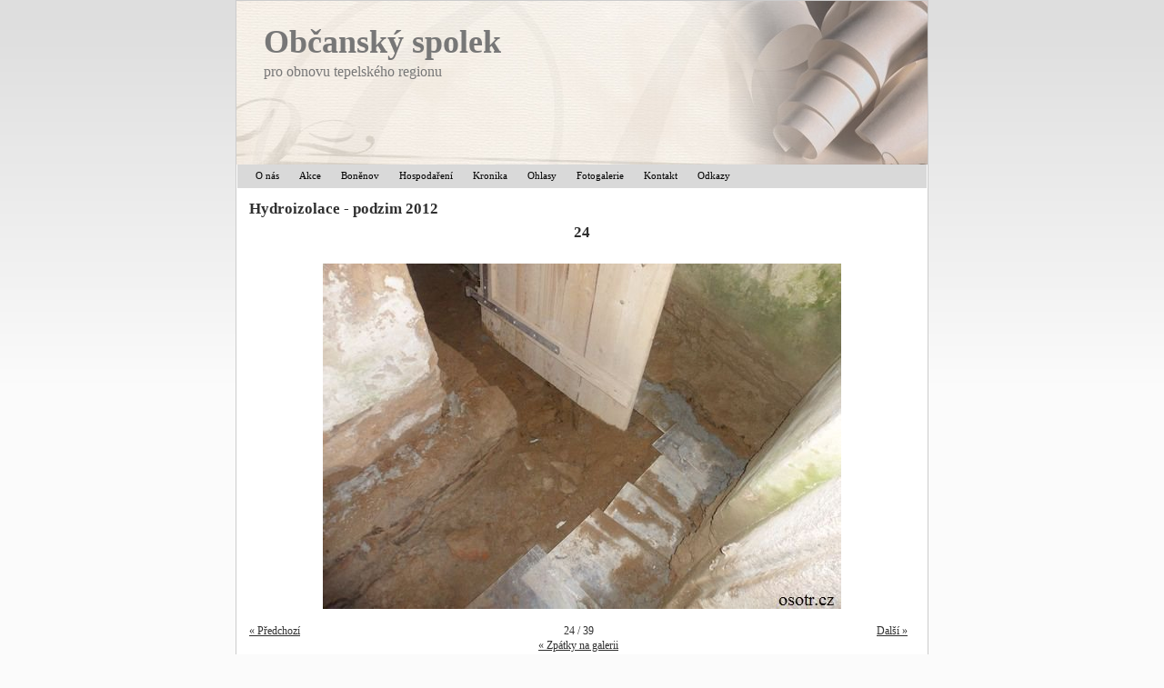

--- FILE ---
content_type: text/html
request_url: http://www.osotr.cz/gallery/24-912/
body_size: 20981
content:
<!DOCTYPE html PUBLIC "-//W3C//DTD XHTML 1.0 Transitional//EN" "http://www.w3.org/TR/xhtml1/DTD/xhtml1-transitional.dtd">
<html xmlns="http://www.w3.org/1999/xhtml" xml:lang="cs" lang="cs">
<head>
	<meta http-equiv="Content-language" content="cs" />
	<meta http-equiv="content-type" content="text/html; charset=utf-8" />
	<meta name="description" content="" />
	<meta name="keywords" content="" />
  <meta http-equiv="X-UA-Compatible" content="IE=edge,chrome=1" />
    <title>Hydroizolace - podzim 2012 Občanský spolek</title>
  <link href="/templates/universal/menus/top-menu/gray/style.css" rel="stylesheet" type="text/css" media="screen" />
	<link href="/templates/universal/screen.css" rel="stylesheet" type="text/css" media="screen" />
	<link href="/templates/universal/print.css" rel="stylesheet" type="text/css" media="print" />	<link href="/templates/universal/main_a-1.css" rel="stylesheet" type="text/css" media="screen" />
    <link href="/templates/universal/menus/top-menu/gray/style.css" rel="stylesheet" type="text/css" media="screen" />
<style type="text/css" media="screen">
#siteMain {background: #ffffff url(/templates/universal/templates/016/default/main_bg_blank.png) repeat-y;}
#leftBar { clear:both }
body {background: #EFEFEF url(/templates/universal/templates/016/default/site_bg.png) repeat-x;}
#siteHead {background: white url(/templates/universal/templates/016/default/head_bg.jpg) no-repeat left top;}
</style>
<link href="/templates/universal/templates/016/default/additional.css" rel="stylesheet" type="text/css" media="screen" />
	</head>
<body>
 <div id='backGround'>
	<div id='webSite'>
		<div id='siteHead'>
		  <div id='logoBack'>
		  <p class='h1Fix'><a href='/'>Občanský spolek</a></p>		    
		    		    <p class='h2Fix'>pro obnovu tepelského regionu</p>		    		  </div>
		  		</div>
		<div id='siteMain'>
<div id='menuBar'><div id='myMenu'>
<ul class="menuList">
<li ><a title = "Obnova tepelského regionu, OSOTR, Občanské sdružení pro obnovu tepelského regionu, Chodová Planá, kostel Boněnov" href="/" >O nás</a>
</li>
<li ><a title = "osotr.cz" href="/akce/" >Akce</a>
</li>
<li ><a  href="/bonenov/" >Boněnov</a>
<ul class="menuList">
<li ><a  href="/bonenov/historie/" >Historie</a>
</li>
<li ><a  href="/bonenov/obnova-kostela/" >Obnova kostela</a>
</li>
</ul>
</li>
<li ><a  href="/hospodareni/" >Hospodaření</a>
<ul class="menuList">
<li ><a  href="/hospodareni/vydaje/" >Výdaje</a>
</li>
<li ><a  href="/hospodareni/prijmy/" >Příjmy</a>
</li>
<li ><a  href="/hospodareni/darci/" >Dárci</a>
</li>
</ul>
</li>
<li ><a  href="/kronika/" >Kronika</a>
<ul class="menuList">
<li ><a  href="/kronika/2007-2008/" >2007 - 2008</a>
</li>
<li ><a  href="/kronika/2009/" >2009</a>
</li>
<li ><a  href="/kronika/2010/" >2010</a>
</li>
<li ><a  href="/kronika/2011/" >2011</a>
</li>
<li ><a  href="/kronika/2012/" >2012</a>
</li>
<li ><a  href="/kronika/2013/" >2013</a>
</li>
<li ><a  href="/kronika/2014/" >2014</a>
</li>
<li ><a  href="/kronika/2015/" >2015</a>
</li>
<li ><a  href="/kronika/2016/" >2016</a>
</li>
<li ><a  href="/kronika/2017/" >2017</a>
</li>
<li ><a  href="/kronika/2018/" >2018</a>
</li>
<li ><a  href="/kronika/2019/" >2019</a>
</li>
<li ><a  href="/kronika/2020/" >2020</a>
</li>
<li ><a  href="/kronika/2021/" >2021</a>
</li>
<li ><a  href="/kronika/2022/" >2022</a>
</li>
<li ><a  href="/kronika/2023/" >2023</a>
</li>
<li ><a  href="/kronika/2024/" >2024</a>
</li>
</ul>
</li>
<li ><a  href="/ohlasy/" >Ohlasy</a>
<ul class="menuList">
<li ><a  href="/ohlasy/2023/" >2023</a>
</li>
<li ><a  href="/ohlasy/2022/" >2022</a>
</li>
<li ><a  href="/ohlasy/2021/" >2021</a>
<ul class="menuList">
<li ><a  href="/ohlasy/2021/anna-galisova-natocila-novy-klip/" >Anna Gálisová natočila nový klip</a>
</li>
<li ><a  href="/ohlasy/2021/regent-c-12021/" >Regent č. 1/2021</a>
</li>
<li ><a  href="/ohlasy/2021/touha-po-jaru/" >Touha po jaru</a>
</li>
<li ><a  href="/ohlasy/2021/regent-c22021/" >Regent č.2/2021</a>
</li>
<li ><a  href="/ohlasy/2021/nejvice-lakala-jizda-na-slapacich-karach/" >Nejvíce lákala jízda na šlapacích kárách</a>
</li>
<li ><a  href="/ohlasy/2021/zachraneny-kostel-v-bonenove-ozdobi-ctrnact-novych-obrazu/" >Zachráněný kostel v Boněnově ozdobí čtrnáct nových obrazů</a>
</li>
</ul>
</li>
<li ><a  href="/ohlasy/2020/" >2020</a>
<ul class="menuList">
<li ><a  href="/ohlasy/2020/regent-c22020/" >Regent č.2/2020</a>
</li>
<li ><a  href="/ohlasy/2020/zamecke-nadvori-v-chodove-plane/" >Zámecké nádvoří v Chodové Plané</a>
</li>
<li ><a  href="/ohlasy/2020/regent-c32020/" >Regent č.3/2020</a>
</li>
<li ><a  href="/ohlasy/2020/poskozene-a-znicene-kostely/" >Poškozené a zničené kostely</a>
</li>
</ul>
</li>
<li ><a  href="/ohlasy/2019/" >2019</a>
<ul class="menuList">
<li ><a  href="/ohlasy/2019/koncert-rekordne-zaplnil-kostel/" >Koncert rekordně zaplnil kostel</a>
</li>
<li ><a  href="/ohlasy/2019/vanocni-vystava-lakala/" >Vánoční výstava lákala</a>
</li>
<li ><a  href="/ohlasy/2019/regent-c-42019/" >Regent č. 4/2019</a>
</li>
<li ><a  href="/ohlasy/2019/v-bonenove-hrala-barokni-hudba/" >V Boněnově hrála barokní hudba</a>
</li>
<li ><a  href="/ohlasy/2019/musica-floera-bude-v-bonenove/" > Musica Floera bude v Boněnově</a>
</li>
<li ><a  href="/ohlasy/2019/ve-svatovitske-katedrale-zazni-hlas-z-chodove-plane/" >Ve svatovítské katedrále zazní hlas z Chodové Plané</a>
</li>
<li ><a  href="/ohlasy/2019/jubilejni-den-plny-her/" >Jubilejní Den plný her</a>
</li>
<li ><a  href="/ohlasy/2019/regent-c-32019/" >Regent č. 3/2019</a>
</li>
<li ><a  href="/ohlasy/2019/den-plny-her-pro-deti/" >Den plný her pro děti</a>
</li>
<li ><a  href="/ohlasy/2019/zachraneny-kostel-v-bonenove-ozobi-dalsi-obraz/" >Zachráněný kostel v Boněnově ozdobí další obraz</a>
</li>
<li ><a  href="/ohlasy/2019/regent-c-22019/" >Regent č. 2/2019</a>
</li>
<li ><a  href="/ohlasy/2019/rukodelne-prace-priblizily-tema-jarnich-svatku/" >Rukodělné práce přiblížily téma jarních svátků</a>
</li>
<li ><a  href="/ohlasy/2019/trinactileta-zpevacka-si-ziskava-publikum/" >Třináctiletá zpěvačka si získává publikum</a>
</li>
</ul>
</li>
<li ><a  href="/ohlasy/ohlasy/" >2018</a>
<ul class="menuList">
<li ><a  href="/ohlasy/2018/soubor-zestu-a-zobcovych-fleten-v-chodove-plane/" >Soubor žesťů a zobcových fléten v Chodové Plané</a>
</li>
<li ><a  href="/ohlasy/2018/vanocni-vystava-prinesla-tradice/" >Vánoční výstava přinesla tradice</a>
</li>
<li ><a  href="/ohlasy/2018/mokre-steny-i-zborcena-klenba/" >Mokré stěny i zborcená klenba</a>
</li>
<li ><a  href="/ohlasy/2018/zachranili-kostel/" >Zachránili kostel</a>
</li>
<li ><a  href="/ohlasy/2018/kostel-v-bonenove-otevre-dvere-verejnosti/" >Kostel v Boněnově otevře dveře veřejnosti</a>
</li>
<li ><a  href="/ohlasy/2018/radost-detem/" >Radost dětem</a>
</li>
<li ><a  href="/ohlasy/2018/velikonocni-vystava/" >Velikonoční výstava</a>
</li>
<li ><a  href="/ohlasy/2018/obraz-vsech-svatych/" >Obraz Všech svatých</a>
</li>
</ul>
</li>
<li ><a  href="/ohlasy/2017/" >2017</a>
<ul class="menuList">
<li ><a  href="/ohlasy/2017/vanocni-vystava/" >Vánoční výstava</a>
</li>
<li ><a  href="/ohlasy/2017/zpatky-do-minulosti/" >Zpátky do minulosti</a>
</li>
</ul>
</li>
<li ><a  href="/ohlasy/2016/" >2016</a>
<ul class="menuList">
<li ><a  href="/ohlasy/2016/obcanske-sdruzeni/" >Občanské sdružení</a>
</li>
<li ><a  href="/ohlasy/2016/den-plny-her-pro-deti/" >Den plný her pro děti</a>
</li>
</ul>
</li>
<li ><a  href="/ohlasy/2015/" >2015</a>
<ul class="menuList">
<li ><a  href="/ohlasy/2015/zachrana-kostela-je-v-pulce/" >Záchrana kostela je v půlce</a>
</li>
</ul>
</li>
<li ><a  href="/ohlasy/2014/" >2014</a>
<ul class="menuList">
<li ><a  href="/ohlasy/2014/pozvanky-na-akce/" >Pozvánky na akce</a>
</li>
<li ><a  href="/ohlasy/2014/prace-na-kostele-v-bonenove/" >Práce na kostele v Boněnově</a>
</li>
<li ><a  href="/ohlasy/2014/osotr-v-roce-2014/" >OSOTR v roce 2014</a>
</li>
</ul>
</li>
<li ><a  href="/ohlasy/2013/" >2013</a>
<ul class="menuList">
<li ><a  href="/ohlasy/2013/vanocni-vystava/" >Vánoční výstava</a>
</li>
<li ><a  href="/ohlasy/2013/leto-v-pracovnim-havu/" >Léto v pracovním hávu</a>
</li>
<li ><a  href="/ohlasy/2013/z-cinnosti-osotr/" >Z činnosti OSOTR</a>
</li>
<li ><a  href="/ohlasy/2013/z-cinnosti-spolku-a-sdruzeni/" >Z činnosti spolků a sdružení</a>
</li>
</ul>
</li>
<li ><a  href="/ohlasy/2012/" >2012</a>
<ul class="menuList">
<li ><a  href="/ohlasy/2012/pokracujeme-v-obnove/" >Pokračujeme v obnově</a>
</li>
<li ><a  href="/ohlasy/2012/chodova-plana-se-uz-chysta-na-vanoce/" >Chodová Planá se už chystá na Vánoce</a>
</li>
<li ><a  href="/ohlasy/2012/z-cinnosti-spolku-a-sdruzeni/" >Z činnosti spolků a sdružení</a>
</li>
<li ><a  href="/ohlasy/2012/obcanska-sdruzeni-na-tachovsku/" >Občanská sdružení na Tachovsku</a>
</li>
<li ><a  href="/ohlasy/2012/cesta-kolem-sveta/" >Cesta kolem světa</a>
</li>
<li ><a  href="/ohlasy/2012/velikonocni-vystava-a-dve-prednasky/" >Velikonoční výstava a dvě přednášky</a>
</li>
</ul>
</li>
<li ><a  href="/ohlasy/2011/" >2011</a>
<ul class="menuList">
<li ><a  href="/ohlasy/2011/vystava-s-vanocni-tematikou/" >Výstava s vánoční tématikou</a>
</li>
<li ><a  href="/ohlasy/2011/setkani-pod-klenbami/" >Setkání pod klenbami</a>
</li>
<li ><a  href="/ohlasy/2011/co-planuje-sdruzeni/" >Co plánuje sdružení</a>
</li>
<li ><a  href="/ohlasy/2011/obnovu-kostela-oslavi-pochodem/" >Obnovu kostela oslaví pochodem</a>
</li>
<li ><a  href="/ohlasy/2011/slavnosti-jablek/" >Slavnosti jablek</a>
</li>
<li ><a  href="/ohlasy/2011/pohadkova-zeme/" >Pohádková země</a>
</li>
<li ><a  href="/ohlasy/2011/kulturni-dum-ozil/" >Kulturní dům ožil</a>
</li>
<li ><a  href="/ohlasy/2011/tachovsko/" >Tachovsko</a>
</li>
</ul>
</li>
<li ><a  href="/ohlasy/2010/" >2010</a>
<ul class="menuList">
<li ><a  href="/ohlasy/2010/sdruzeni-dekuje/" >Sdružení děkuje</a>
</li>
</ul>
</li>
<li ><a  href="/ohlasy/2008/" >2008</a>
<ul class="menuList">
<li ><a  href="/ohlasy/2008/vystava-rucnich-praci/" >Výstava ručních prací</a>
</li>
<li ><a  href="/ohlasy/2008/za-velikonocni-vystavou/" >Za velikonoční výstavou</a>
</li>
</ul>
</li>
<li ><a  href="/ohlasy/2009/" >2009</a>
<ul class="menuList">
<li ><a  href="/ohlasy/2009/znovuzrozene-kostely/" >Znovuzrozené kostely</a>
</li>
<li ><a  href="/ohlasy/2009/na-velikonocni-vystave/" >Na velikonoční výstavě</a>
</li>
<li ><a  href="/ohlasy/2009/chteji-opravit-kostel/" >Chtějí opravit kostel</a>
</li>
</ul>
</li>
</ul>
</li>
<li class="select"><a title = "osotr.cz" href="/fotogalerie/" class="select">Fotogalerie</a>
<ul class="menuList">
<li class="select"><a  href="/fotogalerie/kostel-v-bonenove/" class="select">Kostel v Boněnově</a>
<ul class="menuList">
<li ><a  href="/fotogalerie/kostel-v-bonenove/dod-2021/" >DOD 2021</a>
</li>
<li ><a  href="/fotogalerie/kostel-v-bonenove/instalace-oltarni-mrizky/" >Instalace oltářní mřížky</a>
</li>
<li ><a  href="/fotogalerie/kostel-v-bonenove/koncert-anny-galisove/" >Koncert Anny Gálisové</a>
</li>
<li ><a  href="/fotogalerie/kostel-v-bonenove/koncert-souboru-musica-florea/" >Koncert souboru Musica Florea</a>
</li>
<li ><a  href="/fotogalerie/kostel-v-bonenove/obraz-bozskeho-srdce-pane/" >Obraz Božského Srdce Páně</a>
</li>
<li ><a  href="/fotogalerie/kostel-v-bonenove/den-otevrenych-dveri-2018/" >Den otevřených dveří 2018</a>
</li>
<li ><a  href="/fotogalerie/kostel-v-bonenove/kveten-2018/" >Květen 2018</a>
</li>
<li ><a  href="/fotogalerie/kostel-v-bonenove/vymalba-2017/" >Výmalba 2017</a>
</li>
<li ><a  href="/fotogalerie/kostel-v-bonenove/instalace-oken-2016/" >Instalace oken 2016 </a>
</li>
<li ><a  href="/fotogalerie/kostel-v-bonenove/setkani-pod-klenbami-2015/" >Setkání pod klenbami 2015</a>
</li>
<li ><a  href="/fotogalerie/kostel-v-bonenove/brigady-leto-2015/" >Brigády - léto 2015</a>
</li>
<li ><a  href="/fotogalerie/kostel-v-bonenove/leden-2015/" >Leden 2015</a>
</li>
<li ><a  href="/fotogalerie/kostel-v-bonenove/oltar-2014/" >Oltář 2014</a>
</li>
<li ><a  href="/fotogalerie/kostel-v-bonenove/omitky-2014/" >Omítky 2014</a>
</li>
<li ><a  href="/fotogalerie/kostel-v-bonenove/cerven-2014/" >Červen 2014</a>
</li>
<li ><a  href="/fotogalerie/kostel-v-bonenove/obnova-kuru-2014/" >Obnova kůru 2014</a>
</li>
<li ><a  href="/fotogalerie/kostel-v-bonenove/brigady-leto-2013/" >Brigády - léto 2013</a>
</li>
<li class="select"><a  href="/fotogalerie/kostel-v-bonenove/hydroizolace-podzim-2012/" class="select">Hydroizolace - podzim 2012</a>
</li>
<li ><a  href="/fotogalerie/kostel-v-bonenove/brigada-leto-2012/" >Brigáda - léto 2012</a>
</li>
<li ><a  href="/fotogalerie/kostel-v-bonenove/setkani-pod-klenbami-29-10-2011/" >Setkání pod klenbami</a>
</li>
<li ><a  href="/fotogalerie/kostel-v-bonenove/brigada-28-10-2011/" >Brigáda - 28. 10. 2011</a>
</li>
<li ><a  href="/fotogalerie/kostel-v-bonenove/kostel-v-bonenove-2011/" >2011</a>
</li>
<li ><a  href="/fotogalerie/kostel-v-bonenove/kostel-v-bonenove-2010/" >2010</a>
</li>
<li ><a  href="/fotogalerie/kostel-v-bonenove/kostel-v-bonenove-2009/" >2009</a>
</li>
<li ><a  href="/fotogalerie/kostel-v-bonenove/kostel-v-bonenove-2008/" >2008</a>
</li>
<li ><a  href="/fotogalerie/kostel-v-bonenove/kostel-v-bonenove-2007/" >2007</a>
</li>
</ul>
</li>
<li ><a  href="/fotogalerie/vystavy/" >Výstavy</a>
<ul class="menuList">
<li ><a  href="/fotogalerie/vystavy/vanocni/" >Vánoční</a>
<ul class="menuList">
<li ><a  href="/fotogalerie/vystavy/vanocni/2018/" >2018</a>
</li>
<li ><a  href="/fotogalerie/vystavy/vanocni/2017/" >2017</a>
</li>
<li ><a  href="/fotogalerie/vystavy/vanocni/2015/" >2015</a>
</li>
<li ><a  href="/fotogalerie/vystavy/vanocni/2014/" >2014</a>
</li>
<li ><a  href="/fotogalerie/vystavy/vanocni/2013-ch-plana/" >2013 Ch. Planá</a>
</li>
<li ><a  href="/fotogalerie/vystavy/vanocni/2012-ch-plana/" >2012 Ch. Planá</a>
</li>
<li ><a  href="/fotogalerie/vystavy/vanocni/2011-ch-plana/" >2011 Ch. Planá</a>
</li>
<li ><a  href="/fotogalerie/vystavy/vanocni/2010/" >2010 Ch. Planá</a>
</li>
<li ><a  href="/fotogalerie/vystavy/vanocni/2010-drmoul/" >2010 Drmoul</a>
</li>
<li ><a  href="/fotogalerie/vystavy/vanocni/2009-ch-plana/" >2009 Ch. Planá</a>
</li>
<li ><a  href="/fotogalerie/vystavy/vanocni/2009-drmoul/" >2009 Drmoul</a>
</li>
<li ><a  href="/fotogalerie/vystavy/vanocni/2008-ch-plana/" >2008 Ch. Planá</a>
</li>
</ul>
</li>
<li ><a  href="/fotogalerie/vystavy/velikonocni/" >Velikonoční</a>
<ul class="menuList">
<li ><a  href="/fotogalerie/vystavy/velikonocni/2018/" >2018</a>
</li>
<li ><a  href="/fotogalerie/vystavy/velikonocni/2016/" >2016</a>
</li>
<li ><a  href="/fotogalerie/vystavy/velikonocni/2014/" >2014</a>
</li>
<li ><a  href="/fotogalerie/vystavy/velikonocni/2013/" >2013</a>
</li>
<li ><a  href="/fotogalerie/vystavy/velikonocni/2012-ch-plana/" >2012 Ch. Planá</a>
</li>
<li ><a  href="/fotogalerie/vystavy/velikonocni/2011-ch-plana/" >2011 Ch. Planá</a>
</li>
<li ><a  href="/fotogalerie/vystavy/velikonocni/2011-drmoul/" >2011 Drmoul</a>
</li>
<li ><a  href="/fotogalerie/vystavy/velikonocni/2010-ch-plana/" >2010 Ch. Planá</a>
</li>
<li ><a  href="/fotogalerie/vystavy/velikonocni/2010-drmoul/" >2010 Drmoul</a>
</li>
<li ><a  href="/fotogalerie/vystavy/velikonocni/2008-ch-plana/" >2008 Ch. Planá</a>
</li>
<li ><a  href="/fotogalerie/vystavy/velikonocni/2009-drmoul/" >2009 Drmoul</a>
</li>
<li ><a  href="/fotogalerie/vystavy/velikonocni/2009-ch-plana/" >2009 Ch. Planá</a>
</li>
</ul>
</li>
</ul>
</li>
<li ><a  href="/fotogalerie/akce-pro-deti/" >Akce pro děti</a>
<ul class="menuList">
<li ><a  href="/fotogalerie/akce-pro-deti/2020-den-plny-her/" >2020 Den plný her</a>
</li>
<li ><a  href="/fotogalerie/akce-pro-deti/2019-den-plny-her/" >2019 Den plný her</a>
</li>
<li ><a  href="/fotogalerie/akce-pro-deti/2018-den-plny-her/" >2018 Den plný her</a>
</li>
<li ><a  href="/fotogalerie/akce-pro-deti/2017-zpatky-do-minulosti/" >2017 Zpátky do minulosti</a>
</li>
<li ><a  href="/fotogalerie/akce-pro-deti/2016-svet-pohadek/" >2016 Svět pohádek</a>
</li>
<li ><a  href="/fotogalerie/akce-pro-deti/2015-venkov/" >2015 Venkov</a>
</li>
<li ><a  href="/fotogalerie/akce-pro-deti/stredovekym-hradem/" >2014 Středověkým hradem</a>
</li>
<li ><a  href="/fotogalerie/akce-pro-deti/2013-remesla/" >2013 Řemesla</a>
</li>
<li ><a  href="/fotogalerie/akce-pro-deti/2012-cesta-kolem-sveta/" >2012 Cesta kolem světa</a>
</li>
<li ><a  href="/fotogalerie/akce-pro-deti/2011-pohadkova-zeme/" >2011 Pohádková země</a>
</li>
<li ><a  href="/fotogalerie/akce-pro-deti/2010/" >2010 Dětský den</a>
</li>
<li ><a  href="/fotogalerie/akce-pro-deti/2009-detsky-den/" >2009 Dětský den</a>
</li>
</ul>
</li>
<li ><a  href="/fotogalerie/prednasky/" >Přednášky</a>
<ul class="menuList">
<li ><a  href="/fotogalerie/prednasky/2016-karel-iv/" >2016 Karel IV.</a>
</li>
<li ><a  href="/fotogalerie/prednasky/2014-belorusko/" >2014 Bělorusko</a>
</li>
<li ><a  href="/fotogalerie/prednasky/2012-zanikle-obce/" >2012 Zaniklé obce</a>
</li>
<li ><a  href="/fotogalerie/prednasky/2012-s-korea/" >2012 S. Korea</a>
</li>
</ul>
</li>
<li ><a  href="/fotogalerie/ostatni/" >Ostatní</a>
<ul class="menuList">
<li ><a  href="/fotogalerie/ostatni/2012-slavnosti-jablek/" >2012 Slavnosti jablek</a>
</li>
<li ><a  href="/fotogalerie/ostatni/2012-lestkov-oslavy/" >2012 Lestkov - oslavy</a>
</li>
<li ><a  href="/fotogalerie/ostatni/2012-chodovske-slavnosti/" >2012 Chodovské slavnosti</a>
</li>
<li ><a  href="/fotogalerie/ostatni/2011-slavnosti-jablek/" >2011 Slavnosti jablek</a>
</li>
<li ><a  href="/fotogalerie/ostatni/2011-svatojanske-slavnosti/" >2011 Svatojánské slavnosti</a>
</li>
<li ><a  href="/fotogalerie/ostatni/2010-slavnosti-jablek/" >2010 Slavnosti jablek</a>
</li>
<li ><a  href="/fotogalerie/ostatni/2010-drmoulske-slavnosti/" >2010 Drmoulské slavnosti</a>
</li>
<li ><a  href="/fotogalerie/ostatni/2009-slavnosti-jablek/" >2009 Slavnosti jablek</a>
</li>
</ul>
</li>
</ul>
</li>
<li ><a  href="/kontakt/" >Kontakt</a>
</li>
<li ><a  href="/odkazy/" >Odkazy</a>
</li>
</ul></div></div>			<div id='mainBar'><h1>Hydroizolace - podzim 2012</h1>
<script type="text/javascript" src="/engine/libs/lightbox/js/prototype.js"></script>
<script type="text/javascript" src="/engine/libs/lightbox/js/scriptaculous.js?load=effects,builder"></script>
<script type="text/javascript" src="/engine/libs/lightbox/js/lightbox.js"></script>
<script type="text/javascript">LightboxOptions = Object.extend({fileLoadingImage: '/engine/libs/lightbox/images/loading.gif', fileBottomNavCloseImage: '/engine/libs/lightbox/images/closelabel.png',     overlayOpacity: 0.8, animate: true, resizeSpeed: 5, borderSize: 15, labelImage: 'Obrázek', labelOf: 'z'}, window.LightboxOptions || {});</script>
<style type="text/css" media="all">@import "/engine/libs/lightbox/css/lightbox.css";</style>
<div id='imgh' style='text-align: center;'>
<h1>24</h1>
<br /><img src='http://www.osotr.cz/resize/domain/osotr/files/../files/2012_hydroizolace/24.jpg?w=570&amp;h=570' alt='24' title='' /><br />
<p>		   	    
 
</p>
<br />
<table class="gallery" cellpadding="0" cellspacing="0" border="0" width="99%">
<tr style="display: [DISPLAY_PREVIOUS_NEXT_LINKS]">
<td width="35%" align="left"><a href="http://www.osotr.cz/gallery/23-911/#imgh">&laquo; Předchozí</a></td>
<td width="30%" align="center">24 / 39</td>
<td width="35%" align="right"><a href="http://www.osotr.cz/gallery/25-913/#imgh"> Další &raquo;</a></td>
</tr>
<tr>
<td colspan="3" align="center"><a href="/fotogalerie/kostel-v-bonenove/hydroizolace-podzim-2012/">&laquo; Zpátky na galerii</a></td>
</tr>
</table>
</div></div>
			<div class='clearBoth'></div>
		</div>
		<div id='siteFoot'>
			<div id='rightFoot'>
            <a href='http://www.byznysweb.cz/?utm_source=footer&utm_medium=footer2&utm_campaign=footer3cz' rel='nofollow'>Tvorba webových stránek</a>: <a href='http://www.byznysweb.cz/?utm_source=footer&utm_medium=footer2&utm_campaign=footer3cz' rel='nofollow'>ByznysWeb.cz</a>, <a href='http://www.flox.cz/?utm_source=footer&utm_medium=footer2&utm_campaign=footer3cz' rel='nofollow'>Redakční systém</a> | <a style='font-size:80%' href='/admin/'>Přihlásit</a>
                       
            </div>
			<div id='leftFoot'>(c) OSOTR
            </div>
			<div class='cleaner'></div>
		</div>
	</div>
 </div>
  <script type="text/javascript" src="https://apis.google.com/js/plusone.js">
  {lang: 'cs'}
</script>
<div id="fb-root"></div>
<script>(function(d, s, id) {
  var js, fjs = d.getElementsByTagName(s)[0];
  if (d.getElementById(id)) return;
  js = d.createElement(s); js.id = id;
  js.src = "//connect.facebook.net/cs_CZ/all.js#xfbml=1";
  fjs.parentNode.insertBefore(js, fjs);
}(document, 'script', 'facebook-jssdk'));</script>  
</body>
</html>

--- FILE ---
content_type: text/css
request_url: http://www.osotr.cz/templates/universal/menus/top-menu/gray/style.css
body_size: 3299
content:
/*********** TOP MENU START ***********/

body {
	behavior:url("/templates/universal/menus/top-menu/csshover.htc"); /* update for IE browsers */
}
#menuBar {
	/*
	height: ??;
	Since we are floating all LIs, then you need to set height in the make-up part, if you want to place some background on the menu
	*/
	display: block;
}

#menuBar ul {
	margin: 0;
	padding: 0;
	border: 0;
	list-style-type: none;
}

#menuBar li {
	margin: 0;
	padding: 0;
	border: 0;
	display: block;
	float: left;
	position: relative;
}

#menuBar a {
	display: block;
}

* html #menuBar li a {
	position: relative;/* Fix IE6's inability to expand clickable area */
}

#menuBar li ul {
	visibility: hidden;
	position: absolute;
	z-index: 10;
}

/* using display is better (no scrollbars when page loads), but IE can't handle it, so only good browsers should see this */
html>body #menuBar li ul {
	display: none;
}

#menuBar li li {
	width: 100%;
}

/* fix the position */
#menuBar li li ul {
	top: 0;
	left: 100%;
}

/* simulate child selector for IE */
div#menuBar li:hover ul,
#menuBar li:hover li:hover ul,
#menuBar li:hover li:hover li:hover ul {
	visibility: visible;
}
div#menuBar li:hover li ul,
#menuBar li:hover li:hover li ul,
#menuBar li:hover li:hover li:hover li ul {
	visibility: hidden;
}

/* do the normal show, with increased specificity, for good browsers */
#menuBar ul.menuList li:hover>ul {
	display: block;
	visibility: visible;
}


/*		------   Make-up	--------			*/

#menuBar {
/*	font-family: "Arial CE", "Helvetica CE", Arial, helvetica, sans-serif;*/
	font-size: 95%;
/*	color: white;*/
	z-index:100;
	padding-left: 9px;
	padding-top: 0;
	padding-bottom: 4px;
	_padding-bottom: 1px;
	height: 22px;/* 	Height mentioned above	 */
	background-color: #D9D9D9;
}

#menuBar a {
	text-decoration: none;
	text-align: center;
	color: black;
	font-weight: normal;
	padding-top: 3px;
	padding-bottom: 3px;
	padding-left: 9px;
	padding-right: 9px;
}
#menuBar a:hover {
	text-decoration: none;
}

#menuBar li {
	margin: 1px;
	padding: 1px;
}
#menuBar li:hover {
	background-color: #C2C4CD;
}

#menuBar li li {
	width: 149px;/* 	we can't use 100% because LIs have margin and padding (although latter is more important) */
	_width: 155px;
	_margin-left: 0px;
	_margin-right: 0px;
}

#menuBar li ul {
	color: #000;
	background-color: #D9D9D9;
/*	background-image: url(../images/iconbg.gif);*/
	background-repeat: repeat-y;
	border: 1px solid #9B9B9B;
	width: 153px;
}
#menuBar li ul a {
	text-align: left;
	padding-left: 9px;
}
#menuBar li ul li ul {
	margin-top: 3px;
	margin-left: -2px;

}
#menuBar li ul a.submenu {
	background-image: url(../images/arrow.gif);
	background-repeat: no-repeat;
	background-position: 100% 5px;
}
.menulist {
	position:absolute;
}

/*		------   Specific fixes	(thank to W3C for these) --------			*/
/*
		I'm gonna move the submenus 5px up
		5px works fine here and it is roughly calculated as:
			padding-bottom + margin-bottom + border-bottom of the LI
			+
			*-top values of the LI

		Mostly it needs a bit of trial and error.
		Basic idea is to remove the scrollbar when menu re-positioning is perfomed. Of course, script could take care of that, but that takes too much code - this is easier.
*/
#menuBar li li ul {
	margin-top: -5px;
}
/*********** TOP MENU END ***********/
